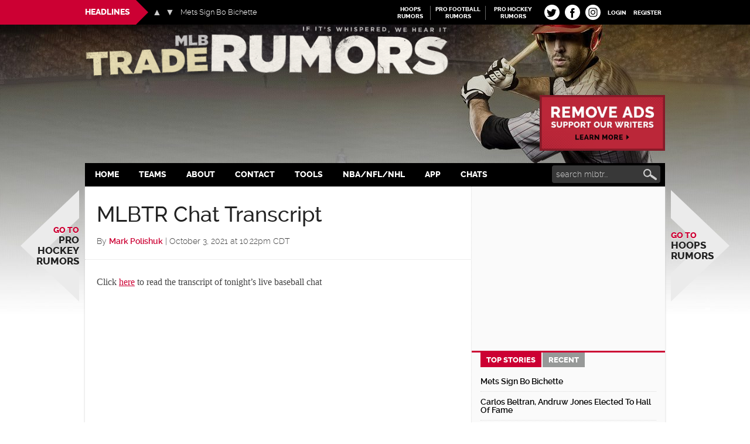

--- FILE ---
content_type: application/javascript; charset=utf-8
request_url: https://fundingchoicesmessages.google.com/f/AGSKWxWl_WZcBPFQ9rueK-dr0E4fXfgWC2EDYChek1LtmiCAzgR3WfJLlIO6ddgb3oU1Dk18g7KFGDWIyxhAMxpMytfUUC34LGXlqLMtNiaF42WiZy_T-1lfN9dKz8PyLexNns_jJN8kU4f7FuzAfQLFMDSucBJyhAwBJsH4PuShCawoQ54VFg7SdVHw7ILd/__advertorial./abtest_ab.js/modules/ad_/ad_lomadee._juicyads.
body_size: -1293
content:
window['b67aa348-6559-4222-82d0-f00b53a15a0b'] = true;

--- FILE ---
content_type: application/javascript; charset=utf-8
request_url: https://fundingchoicesmessages.google.com/f/AGSKWxWKW8hLeMnrNWRpUszsvnNj206eGnsqugLexou_gXhlP7EKYyd9mc4xqBW8IvWyQ2HO3RmXpOHhd4ZHVz_3Jvc8vtj0S5iIpzlfC8u36ASIllM3rcWYycVJLoGeqHduU3flAeR6SQ==?fccs=W251bGwsbnVsbCxudWxsLG51bGwsbnVsbCxudWxsLFsxNzY4OTY2NDUzLDMxNzAwMDAwMF0sbnVsbCxudWxsLG51bGwsW251bGwsWzcsNiwxMCw5XSxudWxsLDIsbnVsbCwiZW4iLG51bGwsbnVsbCxudWxsLG51bGwsbnVsbCwzXSwiaHR0cHM6Ly93d3cubWxidHJhZGVydW1vcnMuY29tLzIwMjEvMTAvbWxidHItbGl2ZS1jaGF0LTY0My5odG1sIixudWxsLFtbOCwiOW9FQlItNW1xcW8iXSxbOSwiZW4tVVMiXSxbMTksIjIiXSxbMjQsIiJdLFsyOSwiZmFsc2UiXV1d
body_size: 228
content:
if (typeof __googlefc.fcKernelManager.run === 'function') {"use strict";this.default_ContributorServingResponseClientJs=this.default_ContributorServingResponseClientJs||{};(function(_){var window=this;
try{
var qp=function(a){this.A=_.t(a)};_.u(qp,_.J);var rp=function(a){this.A=_.t(a)};_.u(rp,_.J);rp.prototype.getWhitelistStatus=function(){return _.F(this,2)};var sp=function(a){this.A=_.t(a)};_.u(sp,_.J);var tp=_.ed(sp),up=function(a,b,c){this.B=a;this.j=_.A(b,qp,1);this.l=_.A(b,_.Pk,3);this.F=_.A(b,rp,4);a=this.B.location.hostname;this.D=_.Fg(this.j,2)&&_.O(this.j,2)!==""?_.O(this.j,2):a;a=new _.Qg(_.Qk(this.l));this.C=new _.dh(_.q.document,this.D,a);this.console=null;this.o=new _.mp(this.B,c,a)};
up.prototype.run=function(){if(_.O(this.j,3)){var a=this.C,b=_.O(this.j,3),c=_.fh(a),d=new _.Wg;b=_.hg(d,1,b);c=_.C(c,1,b);_.jh(a,c)}else _.gh(this.C,"FCNEC");_.op(this.o,_.A(this.l,_.De,1),this.l.getDefaultConsentRevocationText(),this.l.getDefaultConsentRevocationCloseText(),this.l.getDefaultConsentRevocationAttestationText(),this.D);_.pp(this.o,_.F(this.F,1),this.F.getWhitelistStatus());var e;a=(e=this.B.googlefc)==null?void 0:e.__executeManualDeployment;a!==void 0&&typeof a==="function"&&_.To(this.o.G,
"manualDeploymentApi")};var vp=function(){};vp.prototype.run=function(a,b,c){var d;return _.v(function(e){d=tp(b);(new up(a,d,c)).run();return e.return({})})};_.Tk(7,new vp);
}catch(e){_._DumpException(e)}
}).call(this,this.default_ContributorServingResponseClientJs);
// Google Inc.

//# sourceURL=/_/mss/boq-content-ads-contributor/_/js/k=boq-content-ads-contributor.ContributorServingResponseClientJs.en_US.9oEBR-5mqqo.es5.O/d=1/exm=ad_blocking_detection_executable,kernel_loader,loader_js_executable,web_iab_tcf_v2_signal_executable,web_iab_us_states_signal_executable/ed=1/rs=AJlcJMwtVrnwsvCgvFVyuqXAo8GMo9641A/m=cookie_refresh_executable
__googlefc.fcKernelManager.run('\x5b\x5b\x5b7,\x22\x5b\x5bnull,\\\x22mlbtraderumors.com\\\x22,\\\x22AKsRol-YrDedwW_tnXFZnnjNieu-WEy99AqYzCM5uvIJR8wbwlBV2BDX3eIAX_5pBXnv36Yjw_FVcuq6L1x58WZaLfu0amDu-qCJGweDl-pqHIHGF5FodMOiqiBzHBuoj0wdylW5XVd_k1FWNdvhj0mam_62QTNXqg\\\\u003d\\\\u003d\\\x22\x5d,null,\x5b\x5bnull,null,null,\\\x22https:\/\/fundingchoicesmessages.google.com\/f\/AGSKWxUAk3scUOrtZeNSh6JQDhcX7dbcjgCgNg_xQ65sQUOvbAPkDplvyN9TUg2C3l5VOJ-G5qXhjRwFoZMXDVFdjhoBoXUfZB6BHqKdQZD4yoVlkv6hi1P5A24NOE-ipD5W3kk3_0oo6A\\\\u003d\\\\u003d\\\x22\x5d,null,null,\x5bnull,null,null,\\\x22https:\/\/fundingchoicesmessages.google.com\/el\/AGSKWxXZowpBoRJe19tv-P4bRfg3qu7HWiHiKifPb_ZJzeAI_8gfFC1DXIon-EpI4eakMN4qCM_z1mpU7p1TuhWp0P8XHqt8-TB00WtWdESUQ_WYz4DCOgkvDlFY4Syw-0F6Cp5GNHVdEg\\\\u003d\\\\u003d\\\x22\x5d,null,\x5bnull,\x5b7,6,10,9\x5d,null,2,null,\\\x22en\\\x22,null,null,null,null,null,3\x5d,null,\\\x22Privacy and cookie settings\\\x22,\\\x22Close\\\x22,null,null,null,\\\x22Managed by Google. Complies with IAB TCF. CMP ID: 300\\\x22\x5d,\x5b2,1\x5d\x5d\x22\x5d\x5d,\x5bnull,null,null,\x22https:\/\/fundingchoicesmessages.google.com\/f\/AGSKWxWUbyZArktbJiNjM_sLBXBKlb4J4SUcKBvcmy9DOYGrlaVzBVUxixWZCHxEyd2U25WvpnFusP5IfKOu5GkgbKvdNeHBRmF2mXzzRLU1cTs6pNCs4vyim5z4VTPgOn7NhldmZJUOrw\\u003d\\u003d\x22\x5d\x5d');}